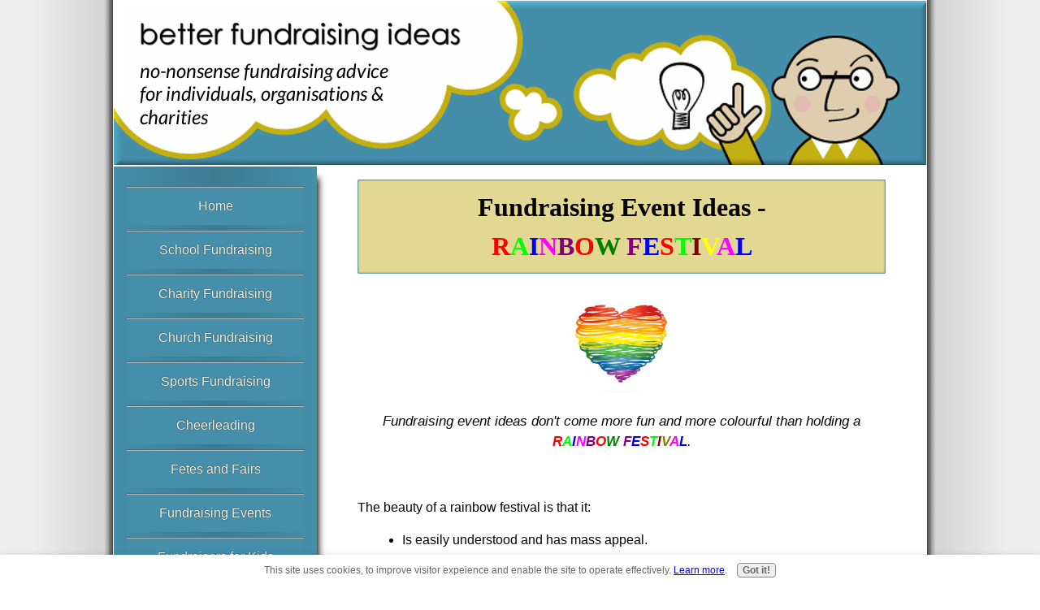

--- FILE ---
content_type: text/html; charset=UTF-8
request_url: https://www.better-fundraising-ideas.com/fundraising-event-ideas-rainbow.html
body_size: 11579
content:
<!DOCTYPE HTML>
<html>
<head><meta http-equiv="content-type" content="text/html; charset=UTF-8"><title>Fundraising Event Ideas - Rainbow Festival</title><meta name="description" content="Rainbow Festival. Fundraising event ideas don't come more colourful than this."><link href="/sd/support-files/A.style.css.pagespeed.cf.EH7RtGTbef.css" rel="stylesheet" type="text/css"><meta id="viewport" name="viewport" content="width=device-width, initial-scale=1">
<!-- start: tool_blocks.sbi_html_head -->
<link rel="canonical" href="https://www.better-fundraising-ideas.com/fundraising-event-ideas-rainbow.html"/>
<link rel="alternate" type="application/rss+xml" title="RSS" href="https://www.better-fundraising-ideas.com/fundraising-ideas.xml">
<meta property="og:site_name" content="Better Fundraising Ideas"/>
<meta property="og:title" content="Fundraising Event Ideas - Rainbow Festival"/>
<meta property="og:description" content="Rainbow Festival. Fundraising event ideas don't come more colourful than this."/>
<meta property="og:type" content="article"/>
<meta property="og:url" content="https://www.better-fundraising-ideas.com/fundraising-event-ideas-rainbow.html"/>
<meta property="og:image" content="https://www.better-fundraising-ideas.com/images/Fundraising-Event-Ideas-Rainbow-Festival.jpg"/>
<meta property="og:image" content="https://www.better-fundraising-ideas.com/fundraising-ideas-fb.jpg"/>
<!-- SD --><link rel="preconnect" href="https://fonts.gstatic.com/" crossorigin>
<script>var https_page=0</script>
<script src="https://www.better-fundraising-ideas.com/sd/support-files/gdprcookie.js.pagespeed.jm.Iga_GHNiUA.js" async defer></script><!-- end: tool_blocks.sbi_html_head -->
<!-- start: shared_blocks.34145334#end-of-head -->
<script>(function(i,s,o,g,r,a,m){i['GoogleAnalyticsObject']=r;i[r]=i[r]||function(){(i[r].q=i[r].q||[]).push(arguments)},i[r].l=1*new Date();a=s.createElement(o),m=s.getElementsByTagName(o)[0];a.async=1;a.src=g;m.parentNode.insertBefore(a,m)})(window,document,'script','//www.google-analytics.com/analytics.js','ga');ga('create','UA-40788946-1','better-fundraising-ideas.com');ga('send','pageview');</script>
<link rel="apple-touch-icon-precomposed" sizes="152x152" href="https://www.better-fundraising-ideas.com/images/xtouch-icon-ipad-retina-precomposed.png.pagespeed.ic.nzxMmYZ8lw.webp">
<!-- Ezoic Ad Testing Code-->
<script src="//g.ezoic.net/ezoic/ezoiclitedata.go?did=49428"></script>
<!-- Ezoic Ad Testing Code-->
<!-- end: shared_blocks.34145334#end-of-head -->
<script>var FIX=FIX||{};FIX.designMode="legacy";</script><script>var MOBILE=MOBILE||{};MOBILE.enabled=true;</script><script>var MOBILE=MOBILE||{};MOBILE.viewMode="full";MOBILE.deviceType="other";MOBILE.userAgent="";if(typeof mobileSandBox!=='undefined'){MOBILE.enabled=true;}MOBILE.hasCookie=function(key,value){var regexp=new RegExp(key+'='+value);return regexp.test(document.cookie);};MOBILE.overwriteViewport=function(){var viewport=document.querySelector("#viewport");if(viewport){viewport.content='';}};MOBILE.checkIfMobile=function(){if(!MOBILE.enabled){MOBILE.enabled=/mobileTrial=1/.test(document.cookie);}MOBILE.userAgent=navigator.userAgent;var androidMobile=(/Android/i.test(MOBILE.userAgent)&&(/Mobile/i.test(MOBILE.userAgent)));if(androidMobile){if((screen.width>1000)&&(screen.height>550)){androidMobile=false;}}if(MOBILE.enabled&&((/iPhone|iPod|BlackBerry/i.test(MOBILE.userAgent)&&(!/iPad/i.test(MOBILE.userAgent)))||androidMobile)){MOBILE.deviceType="mobile";document.documentElement.className+=" m";if(MOBILE.hasCookie("fullView",'true')){document.documentElement.className+=" fullView";MOBILE.viewMode="full";MOBILE.overwriteViewport();}else{document.documentElement.className+=" mobile";MOBILE.viewMode="mobile";}if(MOBILE.userAgent.match(/Android 2/i)){document.documentElement.className+=" android2";}}else{MOBILE.overwriteViewport();}};MOBILE.viewportWidth=function(){var viewportWidth;if(typeof window.innerWidth!="undefined"){viewportWidth=window.innerWidth;}else if(typeof document.documentElement!="undefined"&&typeof document.documentElement.offsetWidth!="undefined"&&document.documentElement.offsetWidth!=0){viewportWidth=document.documentElement.offsetWidth;}else{viewportWidth=document.getElementsByTagName('body')[0].offsetWidth;}return viewportWidth;};MOBILE.destroyAd=function(slot){var ins=document.getElementsByTagName("ins");for(var i=0,insLen=ins.length;i<insLen;i++){var elem=ins[i];if(elem.getAttribute("data-ad-slot")==slot){var parent=elem.parentNode;parent.removeChild(elem);break;}}if(!elem){throw new Error("INS tag with data-ad-slot value "+slot+" is absent in the code");}};MOBILE.updateValues=function(client,slot,width,height){var ins=document.getElementsByTagName("ins");for(var i=0,insLen=ins.length;i<insLen;i++){var elem=ins[i];if(/adsbygoogle/.test(elem.className)){break;}}if(!elem){throw new Error("INS tag with class name 'adsbygoogle' is absent in the code");}elem.style.width=width+'px';elem.style.height=height+'px';elem.setAttribute('data-ad-client',client);elem.setAttribute('data-ad-slot',slot);};MOBILE.checkIfMobile();if(typeof mobileSandBox!=='undefined'){MOBILE.enabled=true;}MOBILE.hasCookie=function(key,value){var regexp=new RegExp(key+'='+value);return regexp.test(document.cookie);};MOBILE.overwriteViewport=function(){var viewport=document.querySelector("#viewport");if(viewport){viewport.content='';}};MOBILE.checkIfMobile=function(){if(!MOBILE.enabled){MOBILE.enabled=/mobileTrial=1/.test(document.cookie);}MOBILE.userAgent=navigator.userAgent;var androidMobile=(/Android/i.test(MOBILE.userAgent)&&(/Mobile/i.test(MOBILE.userAgent)));if(androidMobile){if((screen.width>1000)&&(screen.height>550)){androidMobile=false;}}if(MOBILE.enabled&&((/iPhone|iPod|BlackBerry/i.test(MOBILE.userAgent)&&(!/iPad/i.test(MOBILE.userAgent)))||androidMobile)){MOBILE.deviceType="mobile";document.documentElement.className+=" m";if(MOBILE.hasCookie("fullView",'true')){document.documentElement.className+=" fullView";MOBILE.viewMode="full";MOBILE.overwriteViewport();}else{document.documentElement.className+=" mobile";MOBILE.viewMode="mobile";}if(MOBILE.userAgent.match(/Android 2/i)){document.documentElement.className+=" android2";}}else{MOBILE.overwriteViewport();}};MOBILE.viewportWidth=function(){var viewportWidth;if(typeof window.innerWidth!="undefined"){viewportWidth=window.innerWidth;}else if(typeof document.documentElement!="undefined"&&typeof document.documentElement.offsetWidth!="undefined"&&document.documentElement.offsetWidth!=0){viewportWidth=document.documentElement.offsetWidth;}else{viewportWidth=document.getElementsByTagName('body')[0].offsetWidth;}return viewportWidth;};MOBILE.destroyAd=function(slot){var ins=document.getElementsByTagName("ins");for(var i=0,insLen=ins.length;i<insLen;i++){var elem=ins[i];if(elem.getAttribute("data-ad-slot")==slot){var parent=elem.parentNode;parent.removeChild(elem);break;}}if(!elem){throw new Error("INS tag with data-ad-slot value "+slot+" is absent in the code");}};MOBILE.updateValues=function(client,slot,width,height){var ins=document.getElementsByTagName("ins");for(var i=0,insLen=ins.length;i<insLen;i++){var elem=ins[i];if(/adsbygoogle/.test(elem.className)){break;}}if(!elem){throw new Error("INS tag with class name 'adsbygoogle' is absent in the code");}elem.style.width=width+'px';elem.style.height=height+'px';elem.setAttribute('data-ad-client',client);elem.setAttribute('data-ad-slot',slot);};MOBILE.checkIfMobile();</script></head>
<body>
<div id="PageWrapper">
<div id="Header">
<div class="Liner">
<!-- start: shared_blocks.34145330#top-of-header -->
<div class="" style="width: 100%; box-sizing: border-box"></div>
<!-- end: shared_blocks.34145330#top-of-header -->
<!-- start: shared_blocks.34145321#bottom-of-header -->
<div class="" style="width: 100%; box-sizing: border-box"></div>
<!-- end: shared_blocks.34145321#bottom-of-header -->
</div><!-- end Liner -->
</div><!-- end Header -->
<div id="ContentWrapper">
<div id="ContentColumn">
<div class="Liner">
<!-- start: shared_blocks.34145318#above-h1 -->
<div class="" style="width: 100%; box-sizing: border-box"></div>
<!-- end: shared_blocks.34145318#above-h1 -->
<h1 style="text-align: center">Fundraising Event Ideas - <br/><b><span style="color: red;">R</span><span style="color: lime;">A</span><span style="color: blue;">I</span><span style="color: fuchsia;">N</span><span style="color: purple;">B</span><span style="color: red;">O</span><span style="color: green;">W</span> <span style="color: purple;">F</span><span style="color: blue;">E</span><span style="color: red;">S</span><span style="color: lime;">T</span><span style="color: maroon;">I</span><span style="color: yellow;">V</span><span style="color: fuchsia;">A</span><span style="color: blue;">L</span></b><br/></h1>
<div class="ImageBlock ImageBlockCenter"><img src="https://www.better-fundraising-ideas.com/images/xFundraising-Event-Ideas-Rainbow-Festival.jpg.pagespeed.ic.JGsquR41Df.webp" width="126" height="114" alt="Fundraising Event Ideas Rainbow Festival" title="Fundraising Event Ideas Rainbow Festival" data-pin-media="https://www.better-fundraising-ideas.com/images/Fundraising-Event-Ideas-Rainbow-Festival.jpg" style="width: 126px; height: auto"></div>
<p style="text-align: center;"><span style="font-size: 17px;"><em>Fundraising event ideas don't come more fun and more colourful than holding a <b><span style="color: red;">R</span><span style="color: lime;">A</span><span style="color: blue;">I</span><span style="color: fuchsia;">N</span><span style="color: purple;">B</span><span style="color: red;">O</span><span style="color: green;">W</span> <span style="color: purple;">F</span><span style="color: blue;">E</span><span style="color: red;">S</span><span style="color: lime;">T</span><span style="color: maroon;">I</span><span style="color: olive;">V</span><span style="color: fuchsia;">A</span><span style="color: blue;">L</span></b>.
</em></span></p><p style="text-align: center;"><span style="font-size: 17px;"><br/></span></p>
<!-- start: shared_blocks.34145338#below-h1 -->
<div class="" style="width: 100%; box-sizing: border-box"></div>
<!-- end: shared_blocks.34145338#below-h1 -->
<p>The beauty of a rainbow festival is that it:</p><ul><li>Is easily understood and has mass appeal.</li><li>Will stand out from the crowd of competing Summer Fetes and other fundraisers.</li><li>Is simple to organise and set up.</li><li>Allows you to try out some new and novel fundraising ideas.</li><li>But still has room for all your favourite tried and tested fete ideas.</li></ul>
<h3>Advertising your Rainbow Festival<br/></h3>
<div class="ImageBlock ImageBlockRight"><img src="https://www.better-fundraising-ideas.com/images/xnovel-fundraiser-rainbow.jpg.pagespeed.ic.08Tg4Zb6e1.webp" width="199" height="95" alt="novel fundraiser rainbow festival" title="novel fundraiser rainbow festival" data-pin-media="https://www.better-fundraising-ideas.com/images/novel-fundraiser-rainbow.jpg" style="width: 199px; height: auto"></div>
<p>There is no point in coming up with unique fundraising event ideas if you don't make the most of them.</p><p>The
great thing about a Rainbow Festival is that all the posters, flyers
and advertisments can be wonderfully colourful. Don't miss this
opportunity to make your fundraising event and your organisation really
stand out. A kid's poster competition is a great way to get the ball
rolling and begin the promotion of your event.</p><p>Radio stations and
the local press too love novel fundraising ideas. Anything that makes a
change from the usual round of worthy but "same every-time" events. So
make sure that you give them all the details they need and encourage
them to do a special feature.</p><p>A Rainbow Walkabout the week before
in your town centre with brightly dressed people handing out flyers etc
is also a great way to advertise your forthcoming event.
</p>
<!-- start: shared_blocks.58534537#Adsense Code Big Top 336 x 280 Check R -->
<style>.responsive1{width:250px;height:250px}@media (min-width:500px){.responsive1{width:300px;height:250px}}@media (min-width:800px){.responsive1{width:336px;height:280px}}</style>
<script async src="//pagead2.googlesyndication.com/pagead/js/adsbygoogle.js"></script>
<!-- Responsive1 -->
<ins class="adsbygoogle responsive1" style="display:inline-block" data-ad-client="ca-pub-4588614650446031" data-ad-slot="2657305872"></ins>
<script>(adsbygoogle=window.adsbygoogle||[]).push({});</script>
<!-- end: shared_blocks.58534537#Adsense Code Big Top 336 x 280 Check R -->
<h3>The <em>"Rainbow Arch"</em><br/></h3>
<div class="ImageBlock ImageBlockLeft"><img src="https://www.better-fundraising-ideas.com/images/xLarge-Rainbow-Fundraising-Arch.jpg.pagespeed.ic.X349M67gZr.webp" width="200" height="150" alt="Fundraising Event Ideas Rainbow Arch" title="Fundraising Event Ideas Rainbow Arch" data-pin-media="https://www.better-fundraising-ideas.com/images/Large-Rainbow-Fundraising-Arch.jpg" style="width: 200px; height: auto; border-color: #fcf7f7; border-width: 0 4px 0 0; border-style: solid"></div>
<p>This is one of the major ways you will fundraise at your festival. It
also makes a great backdrop for any entertainment or announcements such
as the Raffle Draw. Cut sheets of hardboard (or cardboard at
smaller events) to form a nice big arch. Attach it to scaffolding, a
wooden framework or a wall.
</p>
<div class="ImageBlock ImageBlockRight"><img src="https://www.better-fundraising-ideas.com/images/med-rainbow-fundraiser.jpg" width="150" height="112" data-pin-media="https://www.better-fundraising-ideas.com/images/med-rainbow-fundraiser.jpg" style="width: 150px; height: auto; border-color: #fcfcfc; border-width: 0 0 0 4px; border-style: solid"></div>
<p>Visitors to your festival will now be offered the opportunity to buy
(or make a donation for) a square of coloured card. On this they write a
message of support and attach it to the arch. In this way the rainbow
slowly begins; hopefully to be completed by the end of your event. You
might like to put a few "fake" cards in appropriate positions to start
the Rainbow off and make sure everyone gets the idea.
<br/><br/>Don't forget the kids. You could also do a smaller arch for
children. Kids will love to draw a little picture, write their name and
then importantly pin their card on to the arch!</p>
<div class="ImageBlock ImageBlockLeft"><img src="https://www.better-fundraising-ideas.com/images/Close-up-rainbow.jpg" width="150" height="112" data-pin-media="https://www.better-fundraising-ideas.com/images/Close-up-rainbow.jpg" style="width: 150px; height: auto; border-color: #fcfafa; border-width: 0 4px 0 0; border-style: solid"></div>
<p style="text-align: left;">The Rainbow Arch idea also works particularly well for Hospices and Hospitals where
people can use the cards as little messages of remembrance for loved
ones etc. Good fundraising event ideas are the ones that people can
easily relate to.
</p><p style="text-align: left;"><br/></p>
<h3>Children's<em> "Rainbow Hat"</em> competition<br/></h3>
<div class="ImageBlock ImageBlockRight"><img src="https://www.better-fundraising-ideas.com/images/Rainbow-Hat-Fundraiser.jpg" width="162" height="108.84375" alt="Rainbow Hat Fundraiser" title="Rainbow Hat Fundraiser" data-pin-media="https://www.better-fundraising-ideas.com/images/Rainbow-Hat-Fundraiser.jpg" style="width: 162px; height: auto"></div>
<p>This one needs to be advertised well in advance so let the local
schools, libraries etc know. In this way it also serves as a bit of
pre-event advertising. </p><p>Simply ask kids to make a hat on a rainbow theme.
This may be done by decorating an existing hat or starting from
scratch. Judges will award marks for design, ingenuity, and use of
colour etc. </p><p>A rainbow hat parade in front of your arch prior to judging
is always going to be popular with camera wielding parents.
</p>
<h3><em>"Rainbow Cake</em>" competition<br/></h3>
<p>Get the friendly rivalry going amongst the home bakers with a Rainbow Cake Competition. A Prize for the Best - Raffle the Rest.</p><p>A
novel fundraising idea for helping judge this is getting people to buy a
voting slip on which they write their name and phone number. They
place it in a box in front of their favourite cake. The votes are
counted toward the end of the day. A winner announced and a draw takes
place for each cake from its voting slips. </p><p>Not only have people voted
for their Number One but they also stand a chance of taking it home!
</p>
<h3>Make a <em>"Rainbow Worm"</em><br/></h3>
<div class="ImageBlock ImageBlockLeft"><img src="https://www.better-fundraising-ideas.com/images/Rainbow-worm-fundraising-poster.jpg" width="149" height="168" alt="Kids Fundraiser Rainbow Worm" title="Kids Fundraiser Rainbow Worm" data-pin-media="https://www.better-fundraising-ideas.com/images/Rainbow-worm-fundraising-poster.jpg" style="width: 149px; height: auto; border-color: #fafafa; border-width: 0 3px 0 0; border-style: solid"></div>
<p>Fundraising event ideas do not have to be complicated.</p><p>Kids love these little craft ideas at fundraising events.</p><p> Put the craft area near the refreshment tent and Mum and Dad are happy too!
</p>
<div class="ImageBlock ImageBlockRight"><img src="https://www.better-fundraising-ideas.com/images/kids-fundraising-ideas-rainbow-worm.jpg" width="150" height="109" alt="kids fundraising idea Rainbow Worm" title="kids fundraising idea Rainbow Worm" data-pin-media="https://www.better-fundraising-ideas.com/images/kids-fundraising-ideas-rainbow-worm.jpg" style="width: 150px; height: auto; border-color: #fcfcfc; border-width: 0 0 0 3px; border-style: solid"></div>
<p>A rainbow worm starts life as an old sock. Stuff it with newspaper or
scrap material and tie the end. Then simply wrap strips of brightly
coloured material around it and tie them off. </p><p>You may like to add an
elastic string to the middle of the worm (so that you can bounce them
along the ground). A pair of stuck on googly eyes either purchased from a
craft shop or made from material complete your Rainbow Worm.<br/></p><p style="text-align: center;"><b><em>"Donations in the Rainbow Worm Fundraising Tin please"</em></b></p>
<h3><em>"Rainbow Glory</em>"<br/></h3>
<p>Choose your own Rainbow (Knickerbocker) Glory. A clear plastic cup (the
larger ones from water coolers are ideal) gets filled with rainbow
layers of different flavoured ice cream, tinned and fresh fruit,
coloured syrups and sauces. Top your creation off with brightly coloured
sprinkles.
</p>
<h3><em>"Rainbow Raffle"</em><br/></h3>
<p>Its like a normal raffle but you buy different coloured tickets. You
could always do a different colour ticket raffle every half an hour etc
<br/></p>
<h3>Kids <em>"Rainbow Painting"</em> competition<br/></h3>
<div class="ImageBlock ImageBlockLeft"><img src="https://www.better-fundraising-ideas.com/images/Kids-Fundraising-Painting-Competition.jpg" width="150" height="139" data-pin-media="https://www.better-fundraising-ideas.com/images/Kids-Fundraising-Painting-Competition.jpg" style="width: 150px; height: auto; border-color: #fcfcfc; border-width: 0 4px 0 0; border-style: solid"></div>
<p>This is another easy win that the kids will love. </p><p>The theme is Colour - You can paint or draw anything you want; so long as its the most colourful thing you've ever seen.</p><p>Set up a display board for all the works of art</p><p><br/></p><p>Either provide pens, paints and paper on the day and have kids set to there and then.</p><p>or </p><p>Announce the competition in advance and ask kids to bring along their paintings.<br/></p>
<h3>Give a <em>"Rainbow Twist"</em> to your other fete fundraisers<br/></h3>
<p>Your festival can easily incorporate lots of your usual fete ideas.
Simply decorate your stall in rainbow colours and come up with Rainbow
names such as Pinky's refreshments, Mr Blue's Splat The Rat, Purple
Pete's Welly Wanging etc
</p>
<!-- start: shared_blocks.71746402#Default Divider -->
<hr style="color:#666666;background-color:#666666;border-style:solid;width:90%;height:2px;margin-left:auto;margin-right:auto;">
<!-- end: shared_blocks.71746402#Default Divider -->
<p>So there you have it add a splash of colour to your fundraising event
ideas. You're guaranteed to have loads of fun and don't forget</p><p style="text-align: center;"><b><em>There's Gold At The End of The Rainbow!</em></b>
<br/>
</p>
<!-- start: shared_blocks.71746402#Default Divider -->
<hr style="color:#666666;background-color:#666666;border-style:solid;width:90%;height:2px;margin-left:auto;margin-right:auto;">
<!-- end: shared_blocks.71746402#Default Divider -->
<!-- start: shared_blocks.58535948#Adsense Code Med Bottom 300 x 250 R -->
<style>.responsive1{width:250px;height:250px}@media (min-width:500px){.responsive1{width:300px;height:250px}}@media (min-width:800px){.responsive1{width:336px;height:280px}}</style>
<script async src="//pagead2.googlesyndication.com/pagead/js/adsbygoogle.js"></script>
<!-- Responsive1 -->
<ins class="adsbygoogle responsive1" style="display:inline-block" data-ad-client="ca-pub-4588614650446031" data-ad-slot="2657305872"></ins>
<script>(adsbygoogle=window.adsbygoogle||[]).push({});</script>
<!-- end: shared_blocks.58535948#Adsense Code Med Bottom 300 x 250 R -->
<!-- start: shared_blocks.71746402#Default Divider -->
<hr style="color:#666666;background-color:#666666;border-style:solid;width:90%;height:2px;margin-left:auto;margin-right:auto;">
<!-- end: shared_blocks.71746402#Default Divider -->
<p>This great fundraising event idea for a Rainbow Festival comes from St
Wilfrid's Hospice in Chichester - England. If you have any fantastic
fundraising event ideas you would like to share with others all around
the world
<a href="https://www.better-fundraising-ideas.com/good-fundraising-ideas-submit.html" onclick="return FIX.track(this);">please click here.</a></p>
<!-- start: shared_blocks.71746402#Default Divider -->
<hr style="color:#666666;background-color:#666666;border-style:solid;width:90%;height:2px;margin-left:auto;margin-right:auto;">
<!-- end: shared_blocks.71746402#Default Divider -->
<p style="text-align: center;"><a href="https://www.better-fundraising-ideas.com" onclick="return FIX.track(this);">To leave Fundraising Event Ideas - Rainbow Festival<br/>And return to The Better Fundraising Ideas Home Page please click here.</a>
<br/></p>
<!-- start: shared_blocks.34145333#below-paragraph-1 -->
<div class="" style="width: 100%; box-sizing: border-box"></div>
<!-- end: shared_blocks.34145333#below-paragraph-1 -->
<!-- start: shared_blocks.34145332#above-socialize-it -->
<div class="" style="width: 100%; box-sizing: border-box"></div>
<!-- end: shared_blocks.34145332#above-socialize-it -->
<!-- start: shared_blocks.34145320#socialize-it -->
<div class="" style="width: 100%; box-sizing: border-box"></div>
<!-- end: shared_blocks.34145320#socialize-it -->
<!-- start: shared_blocks.34145329#below-socialize-it -->
<div class="" style="width: 100%; box-sizing: border-box"><!-- start: shared_blocks.166001710#social-buttons-1 big onpage -->
<br>
<div class="social-buttons-1">
<div class="buts">
<a href="https://www.pinterest.com/bfi1961/"><img src="[data-uri]" alt="pinterest icon"></a>
<a href="https://www.facebook.com/betterfundraisingideascom"><img src="[data-uri]" alt="facebook icon"></a>
</div>
<span>Visit our social media pages!</span>
</div>
<!-- end: shared_blocks.166001710#social-buttons-1 big onpage -->
</div>
<!-- end: shared_blocks.34145329#below-socialize-it -->
</div><!-- end Liner -->
</div><!-- end ContentColumn -->
</div><!-- end ContentWrapper -->
<div id="NavColumn">
<div class="Liner">
<!-- start: shared_blocks.34145339#top-of-nav-column -->
<div class="" style="width: 100%; box-sizing: border-box"></div>
<!-- end: shared_blocks.34145339#top-of-nav-column -->
<!-- start: shared_blocks.34145335#navigation -->
<div class="" style="width: 100%; box-sizing: border-box"><!-- start: tool_blocks.navbar --><div class="Navigation"><ul><li class=""><a href="/">Home</a></li><li class=""><a href="/school-fundraising.html">School Fundraising</a></li><li class=""><a href="/charity-fundraising-ideas.html">Charity Fundraising</a></li><li class=""><a href="/church-fundraising.html">Church Fundraising</a></li><li class=""><a href="/sports-fundraising.html">Sports Fundraising</a></li><li class=""><a href="/cheerleading-fundraising.html">Cheerleading</a></li><li class=""><a href="/fundraising-fetes-and-fairs.html">Fetes and Fairs</a></li><li class=""><a href="/fundraising-event-ideas.html">Fundraising Events</a></li><li class=""><a href="/fundraising-ideas-for-kids.html">Fundraisers for Kids</a></li><li class=""><a href="/individual-fundraising-ideas.html">Solo Fundraising</a></li><li class=""><a href="/fundraising-products.html">Fundraising Products</a></li><li class=""><a href="/fundraising-ideas-general.html">Volunteers / Misc</a></li><li class=""><a href="/fundraising-letters.html">Fundraising Letters</a></li><li class=""><a href="/company-donations.html">Company Donations</a></li><li class=""><a href="/fundraising-books.html">Fundraising Books</a></li><li class=""><a href="/list-of-fundraising-ideas.html">List of Ideas</a></li><li class=""><a href="/fundraiser-ideas.html">Your Fundraisers</a></li><li class="desktopOnly"><a href="/fundraising-ideas-blog.html">Better Fundraising Blog</a></li><li class=""><a href="/charity.html">Link to us</a></li><li class=""><a href="/privacy-policy.html">Privacy Policy</a></li><li class=""><a href="/fundraiser.html">Free Newsletter</a></li><li class=""><a href="/contact.html">Contact Us</a></li></ul></div>
<!-- end: tool_blocks.navbar -->
</div>
<!-- end: shared_blocks.34145335#navigation -->
<!-- start: shared_blocks.34145340#bottom-of-nav-column -->
<div class="" style="width: 100%; box-sizing: border-box"><div style="clear:both;"></div>
<!-- start: shared_blocks.165987322#social-buttons-2 for Nav Column -->
<div class="" style="width: 100%; box-sizing: border-box"><div class="social-buttons-2"><p> Share us with your friends!</p>
<!-- start: tool_blocks.faceit_like.1 --><div style='min-height:94px; display: block;'><div class="fb-like" data-font="tahoma" data-href="http://www.better-fundraising-ideas.com" data-layout="box_count" data-send="false" data-show-faces="false" data-width="170"></div></div><!-- end: tool_blocks.faceit_like.1 -->
<div style="margin: 1em 26px;">
<!-- start: tool_blocks.googleplus1 -->
<div class="googlePlusOne" style="text-align:right">
<div class="g-plusone" data-size="medium" data-annotation="bubble" data-href="http://www.better-fundraising-ideas.com/fundraising-event-ideas-rainbow.html" data-callback="plusone_vote">
</div>
</div>
<!-- end: tool_blocks.googleplus1 -->
</div>
</div>
</div>
<!-- end: shared_blocks.165987322#social-buttons-2 for Nav Column -->
</div>
<!-- end: shared_blocks.34145340#bottom-of-nav-column -->
</div><!-- end Liner -->
</div><!-- end NavColumn -->
<div id="Footer">
<div class="Liner">
<!-- start: shared_blocks.34145322#above-bottom-nav -->
<div class="" style="width: 100%; box-sizing: border-box"></div>
<!-- end: shared_blocks.34145322#above-bottom-nav -->
<!-- start: shared_blocks.34145325#bottom-navigation -->
<div class="" style="width: 100%; box-sizing: border-box"></div>
<!-- end: shared_blocks.34145325#bottom-navigation -->
<!-- start: shared_blocks.34145319#below-bottom-nav -->
<div class="" style="width: 100%; box-sizing: border-box"></div>
<!-- end: shared_blocks.34145319#below-bottom-nav -->
<!-- start: shared_blocks.34145324#footer -->
<div class="" style="width: 100%; box-sizing: border-box"><div style="color:#fff; text-shadow: 1px 1px 3px #494949; font-size:90%;">
<p><br/></p><p>Copyright 2008-2025<br/>www.better-fundraising-ideas.com<br/>Click to read&#xa0;<a href="https://www.better-fundraising-ideas.com/privacy-policy.html">our privacy policy</a></p><p><br/></p>
</div> <!-- end copyright notice -->
</div>
<!-- end: shared_blocks.34145324#footer -->
</div><!-- end Liner -->
</div><!-- end Footer -->
</div><!-- end PageWrapper --><script src="/sd/support-files/mobile.js.pagespeed.jm.be5RhGEm5B.js"></script>
<script>MOBILE.contentColumnWidth='500px';</script>
<script src="/sd/support-files/fix.js.pagespeed.jm.3phKUrh9Pj.js"></script>
<script>FIX.doEndOfBody();MOBILE.doEndOfBody();</script>
<!-- start: tool_blocks.sbi_html_body_end -->
<script>var SS_PARAMS={pinterest_enabled:false,googleplus1_on_page:true,socializeit_onpage:false};</script> <div id="fb-root"></div>
<script async defer crossorigin="anonymous" src="https://connect.facebook.net/en_US/sdk.js#xfbml=1&version=v4.0&autoLogAppEvents=1"></script><style>.g-recaptcha{display:inline-block}.recaptcha_wrapper{text-align:center}</style>
<script>if(typeof recaptcha_callbackings!=="undefined"){SS_PARAMS.recaptcha_callbackings=recaptcha_callbackings||[]};</script><script>(function(d,id){if(d.getElementById(id)){return;}var s=d.createElement('script');s.async=true;s.defer=true;s.src="/ssjs/ldr.js";s.id=id;d.getElementsByTagName('head')[0].appendChild(s);})(document,'_ss_ldr_script');</script><!-- end: tool_blocks.sbi_html_body_end -->
<!-- Generated at 11:53:46 01-Jan-2025 with custom-10-0-2col v148 -->
</body>
</html>


--- FILE ---
content_type: text/html; charset=utf-8
request_url: https://www.google.com/recaptcha/api2/aframe
body_size: 267
content:
<!DOCTYPE HTML><html><head><meta http-equiv="content-type" content="text/html; charset=UTF-8"></head><body><script nonce="cPj8ULo-zIy5HakQ5r8kfg">/** Anti-fraud and anti-abuse applications only. See google.com/recaptcha */ try{var clients={'sodar':'https://pagead2.googlesyndication.com/pagead/sodar?'};window.addEventListener("message",function(a){try{if(a.source===window.parent){var b=JSON.parse(a.data);var c=clients[b['id']];if(c){var d=document.createElement('img');d.src=c+b['params']+'&rc='+(localStorage.getItem("rc::a")?sessionStorage.getItem("rc::b"):"");window.document.body.appendChild(d);sessionStorage.setItem("rc::e",parseInt(sessionStorage.getItem("rc::e")||0)+1);localStorage.setItem("rc::h",'1768693062284');}}}catch(b){}});window.parent.postMessage("_grecaptcha_ready", "*");}catch(b){}</script></body></html>

--- FILE ---
content_type: text/plain
request_url: https://www.google-analytics.com/j/collect?v=1&_v=j102&a=2054904144&t=pageview&_s=1&dl=https%3A%2F%2Fwww.better-fundraising-ideas.com%2Ffundraising-event-ideas-rainbow.html&ul=en-us%40posix&dt=Fundraising%20Event%20Ideas%20-%20Rainbow%20Festival&sr=1280x720&vp=1280x720&_u=IEBAAAABAAAAACAAI~&jid=71360192&gjid=356606935&cid=1121041230.1768693061&tid=UA-40788946-1&_gid=284357734.1768693061&_r=1&_slc=1&z=1410627356
body_size: -455
content:
2,cG-2LF5MLPNGB